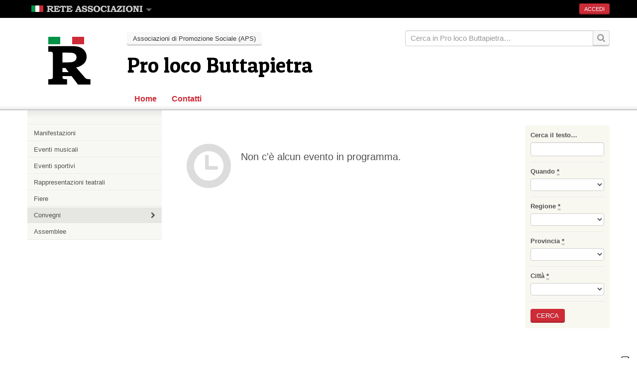

--- FILE ---
content_type: text/html; charset=utf-8
request_url: https://www.reteassociazioni.it/pro-loco-buttapietra/eventi/convegni
body_size: 6649
content:
<!DOCTYPE html>
<!--[if IE 8]> <html class="ie8" lang="it"> <![endif]-->
<!--[if IE 9]> <html class="ie9" lang="it"> <![endif]-->
<!--[if gt IE 9]> ><! <![endif]-->
<html lang='it'>
<!-- <![endif] -->
<head>
<!-- Google Tag Manager -->
<script>
  //<![CDATA[
    (function(w,d,s,l,i){w[l]=w[l]||[];w[l].push({'gtm.start':
    new Date().getTime(),event:'gtm.js'});var f=d.getElementsByTagName(s)[0],
    j=d.createElement(s),dl=l!='dataLayer'?'&l='+l:'';j.async=true;j.src=
    'https://www.googletagmanager.com/gtm.js?id='+i+dl;f.parentNode.insertBefore(j,f);
    })(window,document,'script','dataLayer','GTM-K6PC87R');
  //]]>
</script>
<!-- End Google Tag Manager -->

<meta charset='utf-8'>
<meta content='IE=edge,chrome=1' http-equiv='X-UA-Compatible'>
<meta content='width=device-width' name='viewport'>
<meta content="Rete Associazioni: Segui gli eventi dell'associazione Pro loco Buttapietra" name='description'>
<meta content='Pro loco Buttapietra, Promozione Sociale (APS), eventi, evento, associazione, Rete Associazioni' name='keywords'>
<meta content='Rn3di3ZCWR5Y3iCqudHTns6HQKK5DS9wAaLLV-7Ou-4' name='google-site-verification'>
<meta content='BD8531CFEA200D2220BAE9B60A1FBC5B' name='msvalidate.01'>


<title>Eventi | Pro loco Buttapietra | Rete Associazioni</title>
<link href="/assets/organization-e983f96675181cec9bb150411a491f33.css" media="all" rel="stylesheet" type="text/css" />
<meta content="authenticity_token" name="csrf-param" />
<meta content="jbcipsCACwT4RfBIscBLLWXUg7/Fpig4R/190e20o30=" name="csrf-token" />
<link href='/assets/ico/favicon.ico' rel='shortcut icon'>
<link href='/assets/ico/apple-touch-icon-144x144-precomposed.png' rel='apple-touch-icon-precomposed' sizes='144x144'>
<link href='/assets/ico/apple-touch-icon-114x114-precomposed.png' rel='apple-touch-icon-precomposed' sizes='114x114'>
<link href='/assets/ico/apple-touch-icon-72x72-precomposed.png' rel='apple-touch-icon-precomposed' sizes='72x72'>
<link href='/assets/ico/apple-touch-icon-57x57-precomposed.png' rel='apple-touch-icon-precomposed'>

<!--[if lt IE 9]>
<script src='//html5shiv.googlecode.com/svn/trunk/html5.js'></script>
<script>window.html5 || document.write('<script src="/assets/html5shiv.js"><\/script>')</script>
<![endif]-->

<!-- / Cookie Banner Iubenda -->
<!-- / custom events for privacy handling -->
<script>
  //<![CDATA[
    const event_consent_given = new CustomEvent('consent_given');
    const event_consent_not_needed = new CustomEvent('consent_not_needed');
    const consent_purposes = {
      '2': new CustomEvent('consent_simple_interactions'),
      '3': new CustomEvent('consent_third_parties'),
      '4': new CustomEvent('consent_statistics'),
      '5': new CustomEvent('consent_ads')
    }
  //]]>
</script>
<!-- / IUBENDA CODE WITH TRIGGER EVENT FOR -->
<!-- / - Tag Manager variables for GA -->
<!-- / - Privacy Registry call to store cookie preferences -->
<script>
  //<![CDATA[
    var _iub = _iub || [];
    _iub.csConfiguration = {
      "ccpaAcknowledgeOnDisplay":true,
      "ccpaApplies":true,
      "consentOnContinuedBrowsing":false,
      "enableCcpa":true,
      "enableTcf":true,
      "floatingPreferencesButtonDisplay":"anchored-bottom-right",
      "invalidateConsentWithoutLog":true,
      "perPurposeConsent":true,
      "reloadOnConsent":true,
      "siteId": "2560446",
      "tcfPurposes":{
        "1":true,
        "2":"consent_only",
        "3":"consent_only",
        "4":"consent_only",
        "5":"consent_only",
        "6":"consent_only",
        "7":"consent_only",
        "8":"consent_only",
        "9":"consent_only",
        "10":"consent_only"
      },
      "whitelabel":false,
      "cookiePolicyId": "99428565",
      "lang":"it",
      "banner":{
        "acceptButtonCaptionColor":"#FFFFFF",
        "acceptButtonColor":"#0073CE",
        "acceptButtonDisplay":true,
        "backgroundColor":"#FFFFFF",
        "closeButtonRejects":true,
        "customizeButtonCaptionColor":"#4D4D4D",
        "customizeButtonColor":"#DADADA",
        "customizeButtonDisplay":true,
        "explicitWithdrawal":true,
        "fontSize":"14px",
        "listPurposes":true,
        "position":"float-bottom-center",
        "rejectButtonCaptionColor":"#FFFFFF",
        "rejectButtonColor":"#0073CE",
        "rejectButtonDisplay":true,
        "textColor":"#000000"
      },
    
      "callback": {
        onPreferenceExpressedOrNotNeeded: function(preference) {
          dataLayer.push({
            iubenda_ccpa_opted_out: _iub.cs.api.isCcpaOptedOut()
          });
          if (!preference) {
            event_consent_not_needed.consent = true
            document.dispatchEvent(event_consent_not_needed);
            dataLayer.push({
              event: "iubenda_preference_not_needed"
            });
          } else {
            if (preference.consent === true) {
              event_consent_given.consent = true
              document.dispatchEvent(event_consent_given);
              dataLayer.push({
                event: "iubenda_consent_given"
              });
    
            } else if (preference.consent === false) {
              event_consent_given.consent = false
              document.dispatchEvent(event_consent_given);
              dataLayer.push({
                event: "iubenda_consent_rejected"
              });
    
            } else if (preference.purposes) {
    
              for (var purposeId in preference.purposes) {
                var custom_event = null
                if (purposeId in consent_purposes) {
                  custom_event = consent_purposes[purposeId]
                }
                if (preference.purposes[purposeId]) {
                  if (custom_event) {
                    custom_event.consent = true
                  }
                  dataLayer.push({
                    event: "iubenda_consent_given_purpose_" + purposeId
                  });
                } else {
                  if (custom_event) {
                    custom_event.consent = false
                  }
                }
                if (custom_event) {
                  document.dispatchEvent(custom_event);
                }
              }
            }
          }
        },
        onPreferenceFirstExpressed: function(event) {
          submitGDPRLog(event,
              document.URL,
              "https://registry.devinterface.com/api/v1/consent_logs.json?",
              "fSE1NMh1S6Tw9wF8QcnLdA",
              "Cookie Banner Iubenda",
              "https://www.iubenda.com/privacy-policy/99428565/legal"
              );
        }
      }
    };
  //]]>
</script>

<script src='//cdn.iubenda.com/cs/tcf/stub-v2.js' type='text/javascript'></script>
<script src='//cdn.iubenda.com/cs/tcf/safe-tcf-v2.js' type='text/javascript'></script>
<script src='//cdn.iubenda.com/cs/ccpa/stub.js' type='text/javascript'></script>
<script async='' charset='UTF-8' src='//cdn.iubenda.com/cs/iubenda_cs.js' type='text/javascript'></script>
<!-- / End of Cookie Banner Iubenda -->

<script class='_iub_cs_activate' src='https://www.google.com/recaptcha/api.js'></script>
</head>

<body class='events'>
<!-- Google Tag Manager (noscript) -->
<noscript>
<iframe height='0' src='https://www.googletagmanager.com/ns.html?id=GTM-K6PC87R' style='display:none;visibility:hidden' width='0'></iframe>
</noscript>
<!-- End Google Tag Manager (noscript) -->

<div id='fb-root'></div>
<script class='_iub_cs_activate'>
(function(d, s, id) {
var js, fjs = d.getElementsByTagName(s)[0];
if (d.getElementById(id)) return;
js = d.createElement(s); js.id = id;
js.src = "//connect.facebook.net/it_IT/all.js#xfbml=1";
fjs.parentNode.insertBefore(js, fjs);
}(document, 'script', 'facebook-jssdk'));
</script>


<div class='ra-bar'>
<div class='container'>
<div class='ra-logo dropdown pull-left'>
<a href="#" class="dropdown-toggle" data-toggle="dropdown"><img alt="Rete Associazioni" height="14" src="/assets/rete-associazioni-small-7e38b54b5f789833e251a47c2b5b2527.png" width="224" />
<b class='caret'></b>
</a><ul aria-labelledby='dLabel' class='dropdown-menu' role='menu'>
<li>
<a href="https://www.reteassociazioni.it/">Home Rete Associazioni</a>
</li>
<li>
<a href="https://www.reteassociazioni.it/associazioni">Associazioni</a>
</li>
<li>
<a href="https://www.reteassociazioni.it/articoli">Articoli</a>
</li>
<li>
<a href="https://www.reteassociazioni.it/eventi">Eventi</a>
</li>
<li class='dropdown-submenu'>
<a href="#" tabindex="-1">Pagine</a>
<ul class='dropdown-menu'>
<li><a href="https://www.reteassociazioni.it/tour">Cos&#x27;è Rete Associazioni</a></li>
<li><a href="https://www.reteassociazioni.it/prezzi">Prezzi</a></li>
<!-- /%li= link_to "Archivio Newsletter", newsletter_archive_url(:host => Settings.site_domain) -->
<li><a href="https://www.reteassociazioni.it/domande-frequenti">Domande Frequenti (FAQ)</a></li>
<li><a href="https://www.reteassociazioni.it/termini-del-servizio">Termini del servizo</a></li>
<li><a href="https://www.reteassociazioni.it/privacy">Privacy</a></li>
<li class='divider'></li>
<li><a href="https://www.reteassociazioni.it/chi-siamo">Chi siamo</a></li>
<li><a href="https://www.reteassociazioni.it/lavora-con-noi">Lavora con noi</a></li>
</ul>
</li>
</ul>
</div>

<a href="https://www.reteassociazioni.it/accounts/sign_in" class="btn btn-small btn-primary pull-right">Accedi
</a>
</div>
</div>
<header>
<div class='inner'>
<div class='container'>
<div class='row'>
<div class='span2'>
<div class='org-logo'>
<a href="/pro-loco-buttapietra"><img alt="Pro loco Buttapietra" src="https://s3.amazonaws.com/reteassociazioni/commons/defaults/organization/logo/logo/default.png" />
</a></div>
</div>
<div class='span10'>
<div class='clearfix'>
<a href="https://www.reteassociazioni.it/associazioni/promozione-sociale" class="btn pull-left">Associazioni di Promozione Sociale (APS)</a>
<form accept-charset="UTF-8" action="/cerca" class="simple_form form-search input-append pull-right" method="get" novalidate="novalidate"><div style="margin:0;padding:0;display:inline"><input name="utf8" type="hidden" value="&#x2713;" /></div>
<label class='out' for='search'></label>
<input class='span4 search-query' name='q' placeholder='Cerca in Pro loco Buttapietra…' type='text'>
<input name='aid' type='hidden' value='531'>
<button class='btn' type='submit'>
<i class='icon-search icon-large'></i>
</button>
</form>
</div>
<h1>Pro loco Buttapietra</h1>
<nav class='navbar'>
<div class='navbar-inner'>
<div class='clearfix'>
<!-- /.btn-navbar is used as the toggle for collapsed navbar content -->
<a href="#" class="btn btn-navbar" data-target=".nav-collapse" data-toggle="collapse"><span class='icon-bar'></span>
<span class='icon-bar'></span>
<span class='icon-bar'></span>
</a><div class='nav-collapse collapse'>
<ul class='nav'>
<li>
<a href="/pro-loco-buttapietra">Home</a>
<b class='caret'></b>
</li>
<li class=''>
<a href="/pro-loco-buttapietra/contattaci">Contatti</a>
<b class='caret'></b>
</li>
</ul>
</div>
</div>
</div>
</nav>
</div>
</div>
</div>
</div>
</header>

<link href="https://www.reteassociazioni.it/pro-loco-buttapietra/eventi" rel="alternate" title="RSS" type="application/rss+xml" />
<div id='main'>
<div class='container'>
<div class='row'>
<div class='span3'>
<div class='sub-navbar'>
<ul class='unstyled'>
<li class=''>
<a href="/pro-loco-buttapietra/eventi/manifestazioni">Manifestazioni
<b class='icon-chevron-right'></b>
</a></li>
<li class=''>
<a href="/pro-loco-buttapietra/eventi/musica">Eventi musicali
<b class='icon-chevron-right'></b>
</a></li>
<li class=''>
<a href="/pro-loco-buttapietra/eventi/sport">Eventi sportivi
<b class='icon-chevron-right'></b>
</a></li>
<li class=''>
<a href="/pro-loco-buttapietra/eventi/rappresentazioni-teatrali">Rappresentazioni teatrali
<b class='icon-chevron-right'></b>
</a></li>
<li class=''>
<a href="/pro-loco-buttapietra/eventi/fiere">Fiere
<b class='icon-chevron-right'></b>
</a></li>
<li class='active'>
<a href="/pro-loco-buttapietra/eventi/convegni">Convegni
<b class='icon-chevron-right'></b>
</a></li>
<li class=''>
<a href="/pro-loco-buttapietra/eventi/assemblee">Assemblee
<b class='icon-chevron-right'></b>
</a></li>
</ul>
</div>
<div class='visible-phone'><div class='well form-filter'>
<form accept-charset="UTF-8" action="https://www.reteassociazioni.it/pro-loco-buttapietra/eventi/22" class="simple_form filter" method="get" novalidate="novalidate"><div style="margin:0;padding:0;display:inline"><input name="utf8" type="hidden" value="&#x2713;" /></div>

<div class="control-group string optional"><label class="string optional control-label" for="filter_q">Cerca il testo&hellip;</label><div class="controls"><input class="string optional" id="filter_q" name="filter[q]" size="50" type="text" /></div></div>
<div class="control-group select required"><label class="select required control-label" for="filter_period">Quando <abbr title="obbligatorio">*</abbr></label><div class="controls"><select class="select required" id="filter_period" name="filter[period]"><option value=""></option>
<option value="today">Oggi</option>
<option value="this_week">Questa settimana</option>
<option value="next_week">Prossima settimana</option>
<option value="this_month">Questo mese</option>
<option value="next_month">Prossimo mese</option></select></div></div>
<div class="control-group select required"><label class="select required control-label" for="filter_region_id">Regione <abbr title="obbligatorio">*</abbr></label><div class="controls"><select class="select required " data-action-id="region_id_0" id="filter_region_id" name="filter[region_id]"><option value=""></option>
<option value="25">ABRUZZO</option>
<option value="33">BASILICATA</option>
<option value="35">CALABRIA</option>
<option value="29">CAMPANIA</option>
<option value="43">CITTÀ DEL VATICANO</option>
<option value="15">EMILIA ROMAGNA</option>
<option value="45">ESTERO</option>
<option value="13">FRIULI VENEZIA GIULIA</option>
<option value="23">LAZIO</option>
<option value="5">LIGURIA</option>
<option value="7">LOMBARDIA</option>
<option value="21">MARCHE</option>
<option value="27">MOLISE</option>
<option value="3">PIEMONTE</option>
<option value="31">PUGLIA</option>
<option value="41">REPUBBLICA DI SAN MARINO</option>
<option value="39">SARDEGNA</option>
<option value="37">SICILIA</option>
<option value="17">TOSCANA</option>
<option value="11">TRENTINO ALTO ADIGE</option>
<option value="19">UMBRIA</option>
<option value="1">VALLE D&#x27;AOSTA</option>
<option value="9">VENETO</option></select></div></div>
<div class="control-group select required"><label class="select required control-label" for="filter_province_id">Provincia <abbr title="obbligatorio">*</abbr></label><div class="controls"><select class="select required " data-action-id="province_id_0" id="filter_province_id" name="filter[province_id]"><option value=""></option>
</select></div></div>
<div class="control-group select required"><label class="select required control-label" for="filter_city_id">Città <abbr title="obbligatorio">*</abbr></label><div class="controls"><select class="select required " data-action-id="city_id_0" id="filter_city_id" name="filter[city_id]"><option value=""></option>
</select></div></div>

<input class="btn btn btn-primary" name="commit" type="submit" value="Cerca" />
</form>
</div>
</div>
<div class='fb-like-box' data-header='true' data-height='280' data-href='http://www.facebook.com/reteassociazioni' data-show-faces='true' data-stream='false' data-width='220'></div>

</div>
<div class='span7'>
<div class='events-container events-list'>
<p class='lead no-content'>
<i class='icon-time'></i>
Non c'è alcun evento in programma.
</p>
</div>
</div>
<div class='span2 hidden-phone'>
<div class='well form-filter'>
<form accept-charset="UTF-8" action="https://www.reteassociazioni.it/pro-loco-buttapietra/eventi/22" class="simple_form filter" method="get" novalidate="novalidate"><div style="margin:0;padding:0;display:inline"><input name="utf8" type="hidden" value="&#x2713;" /></div>

<div class="control-group string optional"><label class="string optional control-label" for="filter_q">Cerca il testo&hellip;</label><div class="controls"><input class="string optional" id="filter_q" name="filter[q]" size="50" type="text" /></div></div>
<div class="control-group select required"><label class="select required control-label" for="filter_period">Quando <abbr title="obbligatorio">*</abbr></label><div class="controls"><select class="select required" id="filter_period" name="filter[period]"><option value=""></option>
<option value="today">Oggi</option>
<option value="this_week">Questa settimana</option>
<option value="next_week">Prossima settimana</option>
<option value="this_month">Questo mese</option>
<option value="next_month">Prossimo mese</option></select></div></div>
<div class="control-group select required"><label class="select required control-label" for="filter_region_id">Regione <abbr title="obbligatorio">*</abbr></label><div class="controls"><select class="select required " data-action-id="region_id_0" id="filter_region_id" name="filter[region_id]"><option value=""></option>
<option value="25">ABRUZZO</option>
<option value="33">BASILICATA</option>
<option value="35">CALABRIA</option>
<option value="29">CAMPANIA</option>
<option value="43">CITTÀ DEL VATICANO</option>
<option value="15">EMILIA ROMAGNA</option>
<option value="45">ESTERO</option>
<option value="13">FRIULI VENEZIA GIULIA</option>
<option value="23">LAZIO</option>
<option value="5">LIGURIA</option>
<option value="7">LOMBARDIA</option>
<option value="21">MARCHE</option>
<option value="27">MOLISE</option>
<option value="3">PIEMONTE</option>
<option value="31">PUGLIA</option>
<option value="41">REPUBBLICA DI SAN MARINO</option>
<option value="39">SARDEGNA</option>
<option value="37">SICILIA</option>
<option value="17">TOSCANA</option>
<option value="11">TRENTINO ALTO ADIGE</option>
<option value="19">UMBRIA</option>
<option value="1">VALLE D&#x27;AOSTA</option>
<option value="9">VENETO</option></select></div></div>
<div class="control-group select required"><label class="select required control-label" for="filter_province_id">Provincia <abbr title="obbligatorio">*</abbr></label><div class="controls"><select class="select required " data-action-id="province_id_0" id="filter_province_id" name="filter[province_id]"><option value=""></option>
</select></div></div>
<div class="control-group select required"><label class="select required control-label" for="filter_city_id">Città <abbr title="obbligatorio">*</abbr></label><div class="controls"><select class="select required " data-action-id="city_id_0" id="filter_city_id" name="filter[city_id]"><option value=""></option>
</select></div></div>

<input class="btn btn btn-primary" name="commit" type="submit" value="Cerca" />
</form>
</div>

</div>
</div>
</div>
</div>

<footer>
<div class='container'>
<div class='row'>
<div class='span1'>
<img alt="Ra-white" height="40" src="/assets/ra-white-e9d8a8477ef27e7a0b26aff8823fd11f.png" width="35" />
</div>
<div class='span7'>
<ul class='nav nav-pills'>
<li><a href="https://www.reteassociazioni.it/chi-siamo">Chi siamo</a></li>
<li><a href="https://www.reteassociazioni.it/accounts/sign_up">Iscrivere un&#x27;associazione</a></li>
<li><a href="https://www.reteassociazioni.it/prezzi">Prezzi</a></li>
<li><a href="/redazione/contattaci">Contatta Rete Associazioni</a></li>
<li><a href="https://www.reteassociazioni.it/lavora-con-noi">Lavora con noi</a></li>
<li class='pt-6'>
<!-- = link_to "Privacy", privacy_url(:host => Settings.site_domain) -->
<a class='iubenda-white no-brand iubenda-noiframe iubenda-embed iubenda-noiframe' href='https://www.iubenda.com/privacy-policy/99428565' title='Privacy Policy'>Privacy Policy</a>
</li>
<li class='pt-6 ml-3'>
<a class='iubenda-white no-brand iubenda-noiframe iubenda-embed iubenda-noiframe' href='https://www.iubenda.com/privacy-policy/99428565/cookie-policy' title='Cookie Policy'>Cookie Policy</a>
</li>
<!-- /%li= link_to "Ricevi la newsletter di Rete Associazioni", newsletter_archive_url(:host => Settings.site_domain) -->
<li>
<a href="https://www.reteassociazioni.it/pro-loco-buttapietra/articoli.rss" alt="Feed degli articoli" target="_blank"><i class='icon-rss'></i>
Feed degli articoli
</a></li>
<li>
<a href="https://www.reteassociazioni.it/pro-loco-buttapietra/eventi.rss" alt="Feed degli eventi" target="_blank"><i class='icon-rss'></i>
Feed degli eventi
</a></li>
</ul>
<p class='copyright'>
Copyright &copy;
<a href="http://www.devinterface.com">DevInterface srl</a>
<span class='divider'>
&middot;
</span>
Tutti i diritti sono riservati
</p>
</div>
<div class='span4'>
<div class='follow-us'>
Seguici anche su
<br>
<a href="http://www.facebook.com/reteassociazioni"><i class='icon-facebook-sign icon-2x'></i>
Facebook
</a><a href="https://twitter.com/rassociazioni"><i class='icon-twitter icon-2x'></i>
Twitter
</a><br>
<a href="/humans.txt" target="_blank"><img alt="Humanstxt" src="/assets/humanstxt-43db8636de8bbf063d42b459033cbb95.png" /></a>
</div>
</div>
</div>
</div>
<!-- / Iubenda link JS -->
<script>
  //<![CDATA[
    (function (w,d) {var loader = function () {var s = d.createElement("script"), tag = d.getElementsByTagName("script")[0]; s.src="https://cdn.iubenda.com/iubenda.js"; tag.parentNode.insertBefore(s,tag);}; if(w.addEventListener){w.addEventListener("load", loader, false);}else if(w.attachEvent){w.attachEvent("onload", loader);}else{w.onload = loader;}})(window, document);
  //]]>
</script>
</footer>

<script src="/assets/application-aacc84bad66158d53bf531723a00c993.js" type="text/javascript"></script>
<script>
  //<![CDATA[
    $(document).ready(function() {
      var address_id = "0";
    
      // when the #region_id field changes
      $("[data-action-id=region_id_"+address_id+"]").change(function() {
    
        $("[data-action-id=province_id_"+address_id+"]").empty();
        $("[data-action-id=city_id_"+address_id+"]").empty();
        var region = $("[data-action-id=region_id_"+address_id+"] :selected").val();
    
        if (region != "") {
          $.ajax({
            url: '/admin/cities/update_province_select/' + region + ".json",
            dataType: 'json',
            success:  function(data) {
              $("[data-action-id=province_id_"+address_id+"]").empty();
              $("[data-action-id=province_id_"+address_id+"]").append($('<option></option>').val('').html(''));
              $.each(data, function(id, description) {
                $("[data-action-id=province_id_"+address_id+"]").append($('<option></option>').val(id).html(description));
              });
              $("[data-action-id=city_id_"+address_id+"]").empty();
            }
          });
        }
        return false;
      });
    
      $("[data-action-id=province_id_"+address_id+"]").change(function() {
    
        $("[data-action-id=city_id_"+address_id+"]").empty();
        var province = $("[data-action-id=province_id_"+address_id+"] :selected").val();
    
        if (province != "") {
          $.ajax({
            url: '/admin/cities/update_city_select/' + province + ".json",
            dataType: 'json',
            success: function(data) {
              $("[data-action-id=city_id_"+address_id+"]").empty();
              $("[data-action-id=city_id_"+address_id+"]").append($('<option></option>').val('').html(''));
              $.each(data, function(id, description) {
                $("[data-action-id=city_id_"+address_id+"]").append($('<option></option>').val(id).html(description));
              });
            }
          });
        }
        return false;
      });
    
    })
  //]]>
</script>

<script>
  //<![CDATA[
    $(document).ready(function() {
      var address_id = "0";
    
      // when the #region_id field changes
      $("[data-action-id=region_id_"+address_id+"]").change(function() {
    
        $("[data-action-id=province_id_"+address_id+"]").empty();
        $("[data-action-id=city_id_"+address_id+"]").empty();
        var region = $("[data-action-id=region_id_"+address_id+"] :selected").val();
    
        if (region != "") {
          $.ajax({
            url: '/admin/cities/update_province_select/' + region + ".json",
            dataType: 'json',
            success:  function(data) {
              $("[data-action-id=province_id_"+address_id+"]").empty();
              $("[data-action-id=province_id_"+address_id+"]").append($('<option></option>').val('').html(''));
              $.each(data, function(id, description) {
                $("[data-action-id=province_id_"+address_id+"]").append($('<option></option>').val(id).html(description));
              });
              $("[data-action-id=city_id_"+address_id+"]").empty();
            }
          });
        }
        return false;
      });
    
      $("[data-action-id=province_id_"+address_id+"]").change(function() {
    
        $("[data-action-id=city_id_"+address_id+"]").empty();
        var province = $("[data-action-id=province_id_"+address_id+"] :selected").val();
    
        if (province != "") {
          $.ajax({
            url: '/admin/cities/update_city_select/' + province + ".json",
            dataType: 'json',
            success: function(data) {
              $("[data-action-id=city_id_"+address_id+"]").empty();
              $("[data-action-id=city_id_"+address_id+"]").append($('<option></option>').val('').html(''));
              $.each(data, function(id, description) {
                $("[data-action-id=city_id_"+address_id+"]").append($('<option></option>').val(id).html(description));
              });
            }
          });
        }
        return false;
      });
    
    })
  //]]>
</script>

<script>
  //<![CDATA[
    $(window).load(function (){
    
      $.ias({
          container: '.events-list',
          item: '.item',
          pagination: '.pagination',
          next: '.next_page a',
          history: false,
          triggerPageThreshold: 100
      });
    });
  //]]>
</script>



</body>
</html>


--- FILE ---
content_type: application/javascript
request_url: https://api.ipify.org/?format=jsonp&callback=jQuery19007994970557263252_1769589519154&_=1769589519155
body_size: -20
content:
jQuery19007994970557263252_1769589519154({"ip":"18.225.5.14"});